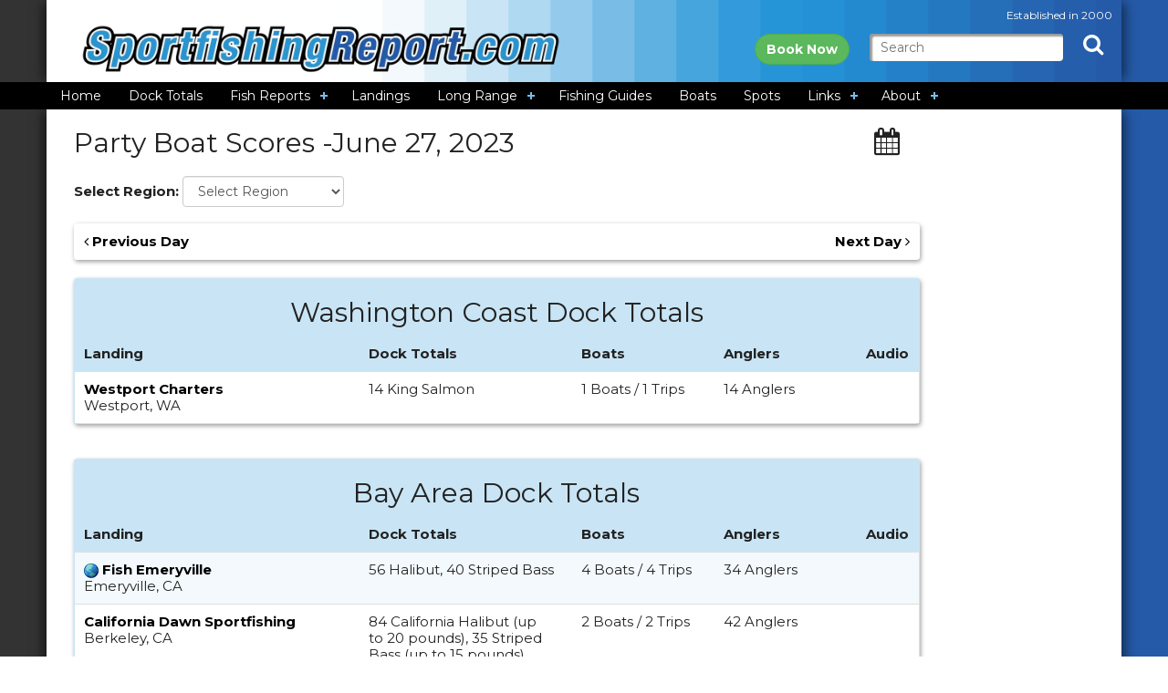

--- FILE ---
content_type: text/html; charset=UTF-8
request_url: https://www.sportfishingreport.com/dock_totals/index.php?date=2023-06-27
body_size: 12245
content:
<!DOCTYPE html><!--[if lt IE 7]> <html class="ie6 oldie"> <![endif]--><!--[if IE 7]>    <html class="ie7 oldie"> <![endif]--><!--[if IE 8]>    <html class="ie8 oldie"> <![endif]--><!--[if gt IE 8]><!--><html lang="en"><!--<![endif]--><head><meta charset="utf-8"/>
<script>var __ezHttpConsent={setByCat:function(src,tagType,attributes,category,force,customSetScriptFn=null){var setScript=function(){if(force||window.ezTcfConsent[category]){if(typeof customSetScriptFn==='function'){customSetScriptFn();}else{var scriptElement=document.createElement(tagType);scriptElement.src=src;attributes.forEach(function(attr){for(var key in attr){if(attr.hasOwnProperty(key)){scriptElement.setAttribute(key,attr[key]);}}});var firstScript=document.getElementsByTagName(tagType)[0];firstScript.parentNode.insertBefore(scriptElement,firstScript);}}};if(force||(window.ezTcfConsent&&window.ezTcfConsent.loaded)){setScript();}else if(typeof getEzConsentData==="function"){getEzConsentData().then(function(ezTcfConsent){if(ezTcfConsent&&ezTcfConsent.loaded){setScript();}else{console.error("cannot get ez consent data");force=true;setScript();}});}else{force=true;setScript();console.error("getEzConsentData is not a function");}},};</script>
<script>var ezTcfConsent=window.ezTcfConsent?window.ezTcfConsent:{loaded:false,store_info:false,develop_and_improve_services:false,measure_ad_performance:false,measure_content_performance:false,select_basic_ads:false,create_ad_profile:false,select_personalized_ads:false,create_content_profile:false,select_personalized_content:false,understand_audiences:false,use_limited_data_to_select_content:false,};function getEzConsentData(){return new Promise(function(resolve){document.addEventListener("ezConsentEvent",function(event){var ezTcfConsent=event.detail.ezTcfConsent;resolve(ezTcfConsent);});});}</script>
<script>if(typeof _setEzCookies!=='function'){function _setEzCookies(ezConsentData){var cookies=window.ezCookieQueue;for(var i=0;i<cookies.length;i++){var cookie=cookies[i];if(ezConsentData&&ezConsentData.loaded&&ezConsentData[cookie.tcfCategory]){document.cookie=cookie.name+"="+cookie.value;}}}}
window.ezCookieQueue=window.ezCookieQueue||[];if(typeof addEzCookies!=='function'){function addEzCookies(arr){window.ezCookieQueue=[...window.ezCookieQueue,...arr];}}
addEzCookies([{name:"ezoab_100601",value:"mod112-c; Path=/; Domain=sportfishingreport.com; Max-Age=7200",tcfCategory:"store_info",isEzoic:"true",},{name:"ezosuibasgeneris-1",value:"f4c5e7c9-3d1e-40a6-6752-83e979ba547a; Path=/; Domain=sportfishingreport.com; Expires=Thu, 21 Jan 2027 05:48:33 UTC; Secure; SameSite=None",tcfCategory:"understand_audiences",isEzoic:"true",}]);if(window.ezTcfConsent&&window.ezTcfConsent.loaded){_setEzCookies(window.ezTcfConsent);}else if(typeof getEzConsentData==="function"){getEzConsentData().then(function(ezTcfConsent){if(ezTcfConsent&&ezTcfConsent.loaded){_setEzCookies(window.ezTcfConsent);}else{console.error("cannot get ez consent data");_setEzCookies(window.ezTcfConsent);}});}else{console.error("getEzConsentData is not a function");_setEzCookies(window.ezTcfConsent);}</script><script type="text/javascript" data-ezscrex='false' data-cfasync='false'>window._ezaq = Object.assign({"edge_cache_status":11,"edge_response_time":539,"url":"https://www.sportfishingreport.com/dock_totals/index.php?date=2023-06-27"}, typeof window._ezaq !== "undefined" ? window._ezaq : {});</script><script type="text/javascript" data-ezscrex='false' data-cfasync='false'>window._ezaq = Object.assign({"ab_test_id":"mod112-c"}, typeof window._ezaq !== "undefined" ? window._ezaq : {});window.__ez=window.__ez||{};window.__ez.tf={};</script><script type="text/javascript" data-ezscrex='false' data-cfasync='false'>window.ezDisableAds = true;</script>
<script data-ezscrex='false' data-cfasync='false' data-pagespeed-no-defer>var __ez=__ez||{};__ez.stms=Date.now();__ez.evt={};__ez.script={};__ez.ck=__ez.ck||{};__ez.template={};__ez.template.isOrig=true;window.__ezScriptHost="//www.ezojs.com";__ez.queue=__ez.queue||function(){var e=0,i=0,t=[],n=!1,o=[],r=[],s=!0,a=function(e,i,n,o,r,s,a){var l=arguments.length>7&&void 0!==arguments[7]?arguments[7]:window,d=this;this.name=e,this.funcName=i,this.parameters=null===n?null:w(n)?n:[n],this.isBlock=o,this.blockedBy=r,this.deleteWhenComplete=s,this.isError=!1,this.isComplete=!1,this.isInitialized=!1,this.proceedIfError=a,this.fWindow=l,this.isTimeDelay=!1,this.process=function(){f("... func = "+e),d.isInitialized=!0,d.isComplete=!0,f("... func.apply: "+e);var i=d.funcName.split("."),n=null,o=this.fWindow||window;i.length>3||(n=3===i.length?o[i[0]][i[1]][i[2]]:2===i.length?o[i[0]][i[1]]:o[d.funcName]),null!=n&&n.apply(null,this.parameters),!0===d.deleteWhenComplete&&delete t[e],!0===d.isBlock&&(f("----- F'D: "+d.name),m())}},l=function(e,i,t,n,o,r,s){var a=arguments.length>7&&void 0!==arguments[7]?arguments[7]:window,l=this;this.name=e,this.path=i,this.async=o,this.defer=r,this.isBlock=t,this.blockedBy=n,this.isInitialized=!1,this.isError=!1,this.isComplete=!1,this.proceedIfError=s,this.fWindow=a,this.isTimeDelay=!1,this.isPath=function(e){return"/"===e[0]&&"/"!==e[1]},this.getSrc=function(e){return void 0!==window.__ezScriptHost&&this.isPath(e)&&"banger.js"!==this.name?window.__ezScriptHost+e:e},this.process=function(){l.isInitialized=!0,f("... file = "+e);var i=this.fWindow?this.fWindow.document:document,t=i.createElement("script");t.src=this.getSrc(this.path),!0===o?t.async=!0:!0===r&&(t.defer=!0),t.onerror=function(){var e={url:window.location.href,name:l.name,path:l.path,user_agent:window.navigator.userAgent};"undefined"!=typeof _ezaq&&(e.pageview_id=_ezaq.page_view_id);var i=encodeURIComponent(JSON.stringify(e)),t=new XMLHttpRequest;t.open("GET","//g.ezoic.net/ezqlog?d="+i,!0),t.send(),f("----- ERR'D: "+l.name),l.isError=!0,!0===l.isBlock&&m()},t.onreadystatechange=t.onload=function(){var e=t.readyState;f("----- F'D: "+l.name),e&&!/loaded|complete/.test(e)||(l.isComplete=!0,!0===l.isBlock&&m())},i.getElementsByTagName("head")[0].appendChild(t)}},d=function(e,i){this.name=e,this.path="",this.async=!1,this.defer=!1,this.isBlock=!1,this.blockedBy=[],this.isInitialized=!0,this.isError=!1,this.isComplete=i,this.proceedIfError=!1,this.isTimeDelay=!1,this.process=function(){}};function c(e,i,n,s,a,d,c,u,f){var m=new l(e,i,n,s,a,d,c,f);!0===u?o[e]=m:r[e]=m,t[e]=m,h(m)}function h(e){!0!==u(e)&&0!=s&&e.process()}function u(e){if(!0===e.isTimeDelay&&!1===n)return f(e.name+" blocked = TIME DELAY!"),!0;if(w(e.blockedBy))for(var i=0;i<e.blockedBy.length;i++){var o=e.blockedBy[i];if(!1===t.hasOwnProperty(o))return f(e.name+" blocked = "+o),!0;if(!0===e.proceedIfError&&!0===t[o].isError)return!1;if(!1===t[o].isComplete)return f(e.name+" blocked = "+o),!0}return!1}function f(e){var i=window.location.href,t=new RegExp("[?&]ezq=([^&#]*)","i").exec(i);"1"===(t?t[1]:null)&&console.debug(e)}function m(){++e>200||(f("let's go"),p(o),p(r))}function p(e){for(var i in e)if(!1!==e.hasOwnProperty(i)){var t=e[i];!0===t.isComplete||u(t)||!0===t.isInitialized||!0===t.isError?!0===t.isError?f(t.name+": error"):!0===t.isComplete?f(t.name+": complete already"):!0===t.isInitialized&&f(t.name+": initialized already"):t.process()}}function w(e){return"[object Array]"==Object.prototype.toString.call(e)}return window.addEventListener("load",(function(){setTimeout((function(){n=!0,f("TDELAY -----"),m()}),5e3)}),!1),{addFile:c,addFileOnce:function(e,i,n,o,r,s,a,l,d){t[e]||c(e,i,n,o,r,s,a,l,d)},addDelayFile:function(e,i){var n=new l(e,i,!1,[],!1,!1,!0);n.isTimeDelay=!0,f(e+" ...  FILE! TDELAY"),r[e]=n,t[e]=n,h(n)},addFunc:function(e,n,s,l,d,c,u,f,m,p){!0===c&&(e=e+"_"+i++);var w=new a(e,n,s,l,d,u,f,p);!0===m?o[e]=w:r[e]=w,t[e]=w,h(w)},addDelayFunc:function(e,i,n){var o=new a(e,i,n,!1,[],!0,!0);o.isTimeDelay=!0,f(e+" ...  FUNCTION! TDELAY"),r[e]=o,t[e]=o,h(o)},items:t,processAll:m,setallowLoad:function(e){s=e},markLoaded:function(e){if(e&&0!==e.length){if(e in t){var i=t[e];!0===i.isComplete?f(i.name+" "+e+": error loaded duplicate"):(i.isComplete=!0,i.isInitialized=!0)}else t[e]=new d(e,!0);f("markLoaded dummyfile: "+t[e].name)}},logWhatsBlocked:function(){for(var e in t)!1!==t.hasOwnProperty(e)&&u(t[e])}}}();__ez.evt.add=function(e,t,n){e.addEventListener?e.addEventListener(t,n,!1):e.attachEvent?e.attachEvent("on"+t,n):e["on"+t]=n()},__ez.evt.remove=function(e,t,n){e.removeEventListener?e.removeEventListener(t,n,!1):e.detachEvent?e.detachEvent("on"+t,n):delete e["on"+t]};__ez.script.add=function(e){var t=document.createElement("script");t.src=e,t.async=!0,t.type="text/javascript",document.getElementsByTagName("head")[0].appendChild(t)};__ez.dot=__ez.dot||{};__ez.queue.addFileOnce('/detroitchicago/boise.js', '/detroitchicago/boise.js?gcb=195-0&cb=5', true, [], true, false, true, false);__ez.queue.addFileOnce('/parsonsmaize/abilene.js', '/parsonsmaize/abilene.js?gcb=195-0&cb=e80eca0cdb', true, [], true, false, true, false);__ez.queue.addFileOnce('/parsonsmaize/mulvane.js', '/parsonsmaize/mulvane.js?gcb=195-0&cb=e75e48eec0', true, ['/parsonsmaize/abilene.js'], true, false, true, false);__ez.queue.addFileOnce('/detroitchicago/birmingham.js', '/detroitchicago/birmingham.js?gcb=195-0&cb=539c47377c', true, ['/parsonsmaize/abilene.js'], true, false, true, false);</script>
<script type="text/javascript">var _ez_send_requests_through_ezoic = true;</script>
<script data-ezscrex="false" type="text/javascript" data-cfasync="false">window._ezaq = Object.assign({"ad_cache_level":0,"adpicker_placement_cnt":0,"ai_placeholder_cache_level":0,"ai_placeholder_placement_cnt":-1,"author":"Chad Woods","domain":"sportfishingreport.com","domain_id":100601,"ezcache_level":0,"ezcache_skip_code":14,"has_bad_image":0,"has_bad_words":0,"is_sitespeed":0,"lt_cache_level":0,"response_size":51156,"response_size_orig":45162,"response_time_orig":511,"template_id":5,"url":"https://www.sportfishingreport.com/dock_totals/index.php?date=2023-06-27","word_count":0,"worst_bad_word_level":0}, typeof window._ezaq !== "undefined" ? window._ezaq : {});__ez.queue.markLoaded('ezaqBaseReady');</script>
<script type='text/javascript' data-ezscrex='false' data-cfasync='false'>
window.ezAnalyticsStatic = true;
window._ez_send_requests_through_ezoic = true;
function analyticsAddScript(script) {
	var ezDynamic = document.createElement('script');
	ezDynamic.type = 'text/javascript';
	ezDynamic.innerHTML = script;
	document.head.appendChild(ezDynamic);
}
function getCookiesWithPrefix() {
    var allCookies = document.cookie.split(';');
    var cookiesWithPrefix = {};

    for (var i = 0; i < allCookies.length; i++) {
        var cookie = allCookies[i].trim();

        for (var j = 0; j < arguments.length; j++) {
            var prefix = arguments[j];
            if (cookie.indexOf(prefix) === 0) {
                var cookieParts = cookie.split('=');
                var cookieName = cookieParts[0];
                var cookieValue = cookieParts.slice(1).join('=');
                cookiesWithPrefix[cookieName] = decodeURIComponent(cookieValue);
                break; // Once matched, no need to check other prefixes
            }
        }
    }

    return cookiesWithPrefix;
}
function productAnalytics() {
	var d = {"pr":[6],"omd5":"685281c4053369efdd48a56a68648d8f","nar":"risk score"};
	d.u = _ezaq.url;
	d.p = _ezaq.page_view_id;
	d.v = _ezaq.visit_uuid;
	d.ab = _ezaq.ab_test_id;
	d.e = JSON.stringify(_ezaq);
	d.ref = document.referrer;
	d.c = getCookiesWithPrefix('active_template', 'ez', 'lp_');
	if(typeof ez_utmParams !== 'undefined') {
		d.utm = ez_utmParams;
	}

	var dataText = JSON.stringify(d);
	var xhr = new XMLHttpRequest();
	xhr.open('POST','//g.ezoic.net/ezais/analytics?cb=1', true);
	xhr.onload = function () {
		if (xhr.status!=200) {
            return;
		}

        if(document.readyState !== 'loading') {
            analyticsAddScript(xhr.response);
            return;
        }

        var eventFunc = function() {
            if(document.readyState === 'loading') {
                return;
            }
            document.removeEventListener('readystatechange', eventFunc, false);
            analyticsAddScript(xhr.response);
        };

        document.addEventListener('readystatechange', eventFunc, false);
	};
	xhr.setRequestHeader('Content-Type','text/plain');
	xhr.send(dataText);
}
__ez.queue.addFunc("productAnalytics", "productAnalytics", null, true, ['ezaqBaseReady'], false, false, false, true);
</script><base href="https://www.sportfishingreport.com/dock_totals/index.php?date=2023-06-27"/>

<meta name="viewport" content="width=device-width, initial-scale=1"/>
<meta name="X-UA-Compatible" content="IE=edge"/>
<meta name="author" content="Chad Woods"/>
<meta name="description" content="Dock Totals - June 27, 2023"/>
<meta name="keywords" content="Fish counts, Fish reports, Sportfishing, CA, California, Wahoo, Yellowfin Tuna, Bluefin Tuna, Albacore, Halibut, White Seabass, Rockfish, Barred sand bass, Sand bass, Bonito, Rubberlip Seaperch, Sheephead, Calico Bass, Lingcod, Vermilion Rockfish, Los Angeles, Ventura, Santa Barbara, Orange County, OC, Imperial, Riverside, San Bernadino, Kern, Inyo, Mono, LA, San Luis Obispo"/>
<title>Dock Totals - June 27, 2023</title>
<link href="/css/bootstrap.min.css" rel="stylesheet" type="text/css"/>
<link href="/css/odometer-theme-car.min.css" rel="stylesheet" type="text/css"/>
<link href="/css/nav_styles.min.css" rel="stylesheet" type="text/css"/>
<link href="/css/style-dev.min.css?v=20231108" rel="stylesheet" type="text/css"/>
<link href="//cdnjs.cloudflare.com/ajax/libs/select2/4.0.3/css/select2.min.css" rel="stylesheet" type="text/css"/>
<link href="//cdnjs.cloudflare.com/ajax/libs/bootstrap-datepicker/1.5.1/css/bootstrap-datepicker.min.css" rel="stylesheet" type="text/css"/>
<script src="//ajax.googleapis.com/ajax/libs/jquery/1.11.3/jquery.min.js" type="text/javascript"></script>
<script src="/js/bootstrap.min.js" type="text/javascript"></script>
<script src="/js/odometer.min.js" type="text/javascript"></script>
<script src="/js/script.min.js?v=20240112" type="text/javascript"></script>
<script src="//cdnjs.cloudflare.com/ajax/libs/select2/4.0.3/js/select2.min.js" type="text/javascript"></script>
<script src="//cdnjs.cloudflare.com/ajax/libs/bootstrap-datepicker/1.5.1/js/bootstrap-datepicker.min.js" type="text/javascript"></script>
<link href="/css/boilerplate.min.css?v=20180907" rel="stylesheet" type="text/css"/>
<link href="/css/responsive.min.css" rel="stylesheet" type="text/css"/>
<link href="//fonts.googleapis.com/css?family=Montserrat:400,700" rel="stylesheet"/>
<link rel="stylesheet" type="text/css" href="/css/core.min.css"/>
<link rel="stylesheet" href="//cdnjs.cloudflare.com/ajax/libs/normalize/3.0.3/normalize.min.css"/>
<link rel="stylesheet" href="/css/style.min.css"/>
<link rel="stylesheet" href="/css/ionicons.min.css"/>
<!--[if lt IE 9]>
<script src="//html5shiv.googlecode.com/svn/trunk/html5.js"></script>
<![endif]-->
<script src="/js/respond.min.js"></script>
<script src="//use.fontawesome.com/e5630c8f54.js"></script>
<script src="//cdnjs.cloudflare.com/ajax/libs/modernizr/2.8.3/modernizr.min.js"></script>

<script>
window.Modernizr || document.write('<script src="/js/vendor/modernizr-2.8.3.min.js"><\/script>')
</script>
<script>
window.jQuery || document.write('<script src="/js/vendor/jquery-1.12.0.min.js"><\/script>')
function MM_swapImgRestore() { //v3.0
  var i,x,a=document.MM_sr; for(i=0;a&&i<a.length&&(x=a[i])&&x.oSrc;i++) x.src=x.oSrc;
}
function MM_preloadImages() { //v3.0
  var d=document; if(d.images){ if(!d.MM_p) d.MM_p=new Array();
    var i,j=d.MM_p.length,a=MM_preloadImages.arguments; for(i=0; i<a.length; i++)
    if (a[i].indexOf("#")!=0){ d.MM_p[j]=new Image; d.MM_p[j++].src=a[i];}}
}

function MM_findObj(n, d) { //v4.01
  var p,i,x;  if(!d) d=document; if((p=n.indexOf("?"))>0&&parent.frames.length) {
    d=parent.frames[n.substring(p+1)].document; n=n.substring(0,p);}
  if(!(x=d[n])&&d.all) x=d.all[n]; for (i=0;!x&&i<d.forms.length;i++) x=d.forms[i][n];
  for(i=0;!x&&d.layers&&i<d.layers.length;i++) x=MM_findObj(n,d.layers[i].document);
  if(!x && d.getElementById) x=d.getElementById(n); return x;
}

function MM_swapImage() { //v3.0
  var i,j=0,x,a=MM_swapImage.arguments; document.MM_sr=new Array; for(i=0;i<(a.length-2);i+=3)
   if ((x=MM_findObj(a[i]))!=null){document.MM_sr[j++]=x; if(!x.oSrc) x.oSrc=x.src; x.src=a[i+2];}
}
</script>

<link href="https://fonts.googleapis.com/css?family=EB+Garamond:400,400i,600,700%7cGoblin+One%7cSource+Sans+Pro:300,400,600,700,900%7cNoticia+Text:400,700" rel="stylesheet"/>
<link rel="apple-touch-icon" sizes="57x57" href="/images/icons/apple-icon-57x57.png"/>
<link rel="apple-touch-icon" sizes="60x60" href="/images/icons/apple-icon-60x60.png"/>
<link rel="apple-touch-icon" sizes="72x72" href="/images/icons/apple-icon-72x72.png"/>
<link rel="apple-touch-icon" sizes="76x76" href="/images/icons/apple-icon-76x76.png"/>
<link rel="apple-touch-icon" sizes="114x114" href="/images/icons/apple-icon-114x114.png"/>
<link rel="apple-touch-icon" sizes="120x120" href="/images/icons/apple-icon-120x120.png"/>
<link rel="apple-touch-icon" sizes="144x144" href="/images/icons/apple-icon-144x144.png"/>
<link rel="apple-touch-icon" sizes="152x152" href="/images/icons/apple-icon-152x152.png"/>
<link rel="apple-touch-icon" sizes="180x180" href="/images/icons/apple-icon-180x180.png"/>
<link rel="icon" type="image/png" sizes="192x192" href="/images/icons/android-icon-192x192.png"/>
<link rel="icon" type="image/png" sizes="32x32" href="/images/icons/favicon-32x32.png"/>
<link rel="icon" type="image/png" sizes="96x96" href="/images/icons/favicon-96x96.png"/>
<link rel="icon" type="image/png" sizes="16x16" href="/images/icons/favicon-16x16.png"/>
<link rel="manifest" href="/images/icons/manifest.json"/>
<meta name="msapplication-TileColor" content="#ffffff"/>
<meta name="msapplication-TileImage" content="/images/icons/ms-icon-144x144.png"/>
<meta name="theme-color" content="#ffffff"/>
<link rel='canonical' href='https://www.sportfishingreport.com/dock_totals/index.php?date=2023-06-27' />
<script type='text/javascript'>
var ezoTemplate = 'orig_site';
var ezouid = '1';
var ezoFormfactor = '1';
</script><script data-ezscrex="false" type='text/javascript'>
var soc_app_id = '0';
var did = 100601;
var ezdomain = 'sportfishingreport.com';
var ezoicSearchable = 1;
</script></head>
<body background="/images/tile-main.gif" onload="MM_preloadImages(&#39;/images/but-bookhere2.png&#39;,&#39;/images/but-clickhere2.png&#39;,&#39;/images/but-up-tab2.png&#39;)">		
<div id="head-brand">
<div class="gridContainer clearfix">
  <div id="head-wrap-banner">
    <div id="wrap-logo"><a href="/"><img src="/images/sfr_logo_2020.png" alt="SportfishingReport.com"/></a></div>
    <div id="wrap-search">
      <div class="font-12-wht" id="col-right-top">Established in 2000</div>
      <div id="col-right-bottom">
        <form name="form1" id="search-form" method="get" action="/search.php">
          <a href="https://www.fishingreservations.com" class="btn btn-success" style="border-radius: 1.5em;"><b>Book Now</b></a>
            
	  <input name="q" type="text" class="formpod hidden-xs hidden-sm" id="search" placeholder="Search" size="20"/>
            
          <span class="font-24-white">
            <a href="#" class="ss inside hidden-xs hidden-sm"><i class="fa fa-search" aria-hidden="true" title="Search"></i></a>
          </span>
	</form>
      </div>
    </div>
  </div>
</div>
</div>

<div id="nav-wrap">
	<div class="gridContainer">
					<div id="navigation">
				<div id="cssmenu">
					<ul>
						<li class="active"><a href="/"><span>Home</span></a></li>
						<li><a href="/dock_totals/"><span>Dock Totals</span></a></li>
						<li class="has-sub"><a href="#"><span>Fish Reports</span></a>
							<ul>
								<li><a href="/fish_reports/hot_trips.php"><span>Hot Trips</span></a></li>
								<li><a href="/dock_totals/boats.php"><span>Party Boat Scores</span></a></li>
								<li><a href="/fish_reports/saltwater.php"><span>Saltwater Reports</span></a></li>
								<li><a href="/fish_reports/freshwater.php"><span>Freshwater Reports</span></a></li>
								<li><a href="http://www.flyfishingreports.com"><span>Fly Fishing Reports</span></a></li>
								<li class="has-sub"><a href="http://www.longrangesportfishing.net"><span>Long Range</span></a>
									<ul>
										<li><a href="https://www.longrangesportfishing.net/fleet/american_angler.php"><span>American Angler</span></a></li>
										<li><a href="https://www.longrangesportfishing.net/fleet/excel.php"><span>Excel</span></a></li>
										<li><a href="https://www.longrangesportfishing.net/fleet/independence.php"><span>Independence</span></a></li>
										<li><a href="https://www.longrangesportfishing.net/fleet/intrepid.php"><span>Intrepid</span></a></li>
										<li><a href="https://www.longrangesportfishing.net/fleet/polaris_supreme.php"><span>Polaris Supreme</span></a></li>
										<li><a href="https://www.longrangesportfishing.net/fleet/red_rooster_iii.php"><span>Red Rooster III</span></a></li>
										<li><a href="https://www.longrangesportfishing.net/fleet/royal_star.php"><span>Royal Star</span></a></li>
										<li class="last"><a href="https://www.longrangesportfishing.net/fleet/searcher.php"><span>Searcher</span></a></li>
										<li><a href="https://www.longrangesportfishing.net/fleet/spirit_of_adventure.php"><span>Spirit of Adventure</span></a></li>
										<li><a href="https://www.longrangesportfishing.net/fleet/vagabond.php"><span>Vagabond</span></a></li>
									</ul>
								</li>
								<li><a href="/ytd_report.php"><span>YTD Reports</span></a></li>
								<li class="last"><a href="/wall-of-fame"><span>Whoppers</span></a></li>
							</ul>
						</li>
						<li><a href="/landings/"><span>Landings</span></a></li>
						<li class="has-sub"><a href="#"><span>Long Range</span></a>
							<ul>
								<li><a href="https://www.longrangesportfishing.net/fleet/american_angler.php"><span>American Angler</span></a></li>
								<li><a href="https://www.longrangesportfishing.net/fleet/excel.php"><span>Excel</span></a></li>
								<li><a href="https://www.longrangesportfishing.net/fleet/independence.php"><span>Independence</span></a></li>
								<li><a href="https://www.longrangesportfishing.net/fleet/intrepid.php"><span>Intrepid</span></a></li>
								<li><a href="https://www.longrangesportfishing.net/fleet/polaris_supreme.php"><span>Polaris Supreme</span></a></li>
								<li><a href="https://www.longrangesportfishing.net/fleet/red_rooster_iii.php"><span>Red Rooster III</span></a></li>
								<li><a href="https://www.longrangesportfishing.net/fleet/royal_star.php"><span>Royal Star</span></a></li>
								<li><a href="https://www.longrangesportfishing.net/fleet/searcher.php"><span>Searcher</span></a></li>
								<li><a href="https://www.longrangesportfishing.net/fleet/spirit_of_adventure.php"><span>Spirit of Adventure</span></a></li>
								<li class="last"><a href="https://www.longrangesportfishing.net/fleet/vagabond.php"><span>Vagabond</span></a></li>
							</ul>
						</li>
						<li><a href="/listings/fishing_guides.php"><span>Fishing Guides</span></a></li>
						<li><a href="/charter_boats/"><span>Boats</span></a></li>
						<li><a href="/spots/"><span>Spots</span></a></li>
						<li class="has-sub"><a href="/links.php"><span>Links</span></a>
							<ul>
								<li class="last"><a href="/network.php"><span>Network</span></a></li>
							</ul>
						</li>
						<li class="last has-sub"><a href="#"><span>About</span></a>
							<ul>
								<li><a href="/about.php"><span>About Us</span></a></li>
								<li class="last"><a href="/contact.php"><span>Contact</span></a></li>
							</ul>
						</li>
					</ul>
				</div>
			</div>
	</div>
</div>



<a id="top"></a>
<div id="wrapper-content-section">
	<div class="gridContainer clearfix">
      <div id="content-main">
      <!-- Start content -->
<div class="container-fluid">
<div id="report-container" class="row" style="margin: 0px; font-size: 15px;">
<div class="col-xs-12 col-sm-12 col-md-10 col-lg-10">
<div class="row">
<script>
$(document).ready(function () {
	var date = new Date();
	var day = date.getDate();
	var monthIndex = date.getMonth();
	var month = monthIndex + 1;
	var year = date.getFullYear();
	
	var today = month + '-' + day + '-' + year;

	if ($("#date").length) {
		$("#date").datepicker({
			format: 'mm-dd-yyyy',
			autoclose: true,
			startDate: '01-01-2010',
			endDate: today
		}).change(function () {
			this.form.submit();
		});
	}
	
	$('#select-region').change(function () {
		$('#region-form').submit();
	});
});
</script>
<div class="col-xs-11">
<h1>Party Boat Scores -<br class="visible-xs-block"/>June 27, 2023</h1>
</div>
<div class="col-xs-1">
<form style="margin-top: 20px;">
	<label>
		<i class="fa fa-calendar fa-2x"></i>
		<input type="text" class="form-control" name="select" id="date" style="border: none; height: 0; width: 0; box-shadow: none;"/>
		<input type="hidden" name="region_id" value="0"/>
	</label>
</form>
</div>
</div>
<div class="text-align">
<form id="region-form" class="form form-inline">
<label class="control-label">Select Region: </label>
<select name="region_id" class="form-control" id="select-region">
<option value="">Select Region</option>
<option value="107">Ohio</option>
<option value="55">Washington Coast</option>
<option value="104">Oregon Coast</option>
<option value="99">Northern California</option>
<option value="1">North Coast</option>
<option value="2">Bay Area</option>
<option value="3">Central Coast</option>
<option value="4">Ventura Coast</option>
<option value="5">Los Angeles</option>
<option value="6">Orange</option>
<option value="7">San Diego</option>
<option value="26">Baja California Sur</option>
</select>
<input type="hidden" name="date" value="2023-06-27"/>
</form>
</div>
<br/>
<div class="panel fishcount-pager-panel">
<a href="?date=2023-06-26" class="pull-left"><i class="fa fa-angle-left"></i> Previous Day</a> <a href="?date=2023-06-28" class="pull-right">Next Day <i class="fa fa-angle-right"></i></a><div style="clear: both"></div></div>
<script src="/audiojs/audio.min.js"></script>
<script>
$(document).ready(function() {
	var as = audiojs.createAll();
	$(".audiojs .scrubber").hide();
	$(".audiojs .time").hide();
	$(".audiojs")
		.css("width", "37px")
		.css("margin-top", "8px")
		.css("margin-bottom", "8px")
		.addClass("center-block");
});
</script>
<div class="panel" style="background-color: #C9E5F5">
	<h2 class="text-center">Washington Coast Dock Totals</h2>
	<div style="padding: 10px;">
		<div class="row">
			<div class="col-xs-12 col-md-4">
				<strong>Landing</strong>
			</div>
			<div class="col-xs-5 col-md-2 col-md-offset-0 col-md-push-3">
				<strong>Boats</strong>
			</div>
				<div class="col-xs-4 col-md-2 col-md-push-3">
				<strong>Anglers</strong>
			</div>
			<div class="col-xs-3 col-md-1 col-md-push-3">
				<strong>Audio</strong>
			</div>
			<div class="col-xs-12 col-md-3 col-md-offset-0 col-md-pull-5">
				<strong>Dock Totals</strong>
			</div>
		</div>
	</div>
	<div style="background-color: #FFFFFF; padding: 10px; border-top: 1px solid #dedede;">
		<div class="row">
			<div class="col-xs-12 col-md-4">
				 <a href="/landings/westport-charters.php">Westport Charters</a>
				<br/>Westport, WA				<br class="visible-xs-block visible-sm-block"/>
				<br class="visible-xs-block visible-sm-block"/>
			</div>
			<div class="col-xs-5 col-md-2 col-md-offset-0 col-md-push-3">
				1 Boats / 1 Trips			</div>
			<div class="col-xs-4 col-md-2 col-md-push-3">
				14 Anglers
			</div>
			<div class="col-xs-3 col-md-1 col-md-push-3">
			 
			</div>
			<div class="col-xs-12 col-md-3 col-md-offset-0 col-md-pull-5">
				<br class="visible-xs-block visible-sm-block"/>
				14 King Salmon			</div>
		</div>
	</div>
</div><br/>
<div class="panel" style="background-color: #C9E5F5">
	<h2 class="text-center">Bay Area Dock Totals</h2>
	<div style="padding: 10px;">
		<div class="row">
			<div class="col-xs-12 col-md-4">
				<strong>Landing</strong>
			</div>
			<div class="col-xs-5 col-md-2 col-md-offset-0 col-md-push-3">
				<strong>Boats</strong>
			</div>
				<div class="col-xs-4 col-md-2 col-md-push-3">
				<strong>Anglers</strong>
			</div>
			<div class="col-xs-3 col-md-1 col-md-push-3">
				<strong>Audio</strong>
			</div>
			<div class="col-xs-12 col-md-3 col-md-offset-0 col-md-pull-5">
				<strong>Dock Totals</strong>
			</div>
		</div>
	</div>
	<div style="background-color: #F3F9FD; padding: 10px; border-top: 1px solid #dedede;">
		<div class="row">
			<div class="col-xs-12 col-md-4">
				<a target="_blank" href="http://www.fishemeryville.com"><img src="//media.fishreports.com/images/ani72.gif" border="0"/></a> <a href="/landings/fish-emeryville.php">Fish Emeryville</a>
				<br/>Emeryville, CA				<br class="visible-xs-block visible-sm-block"/>
				<br class="visible-xs-block visible-sm-block"/>
			</div>
			<div class="col-xs-5 col-md-2 col-md-offset-0 col-md-push-3">
				4 Boats / 4 Trips			</div>
			<div class="col-xs-4 col-md-2 col-md-push-3">
				34 Anglers
			</div>
			<div class="col-xs-3 col-md-1 col-md-push-3">
			 
			</div>
			<div class="col-xs-12 col-md-3 col-md-offset-0 col-md-pull-5">
				<br class="visible-xs-block visible-sm-block"/>
				56 Halibut, 40 Striped Bass			</div>
		</div>
	</div>
	<div style="background-color: #FFFFFF; padding: 10px; border-top: 1px solid #dedede;">
		<div class="row">
			<div class="col-xs-12 col-md-4">
				 <a href="/landings/california-dawn-sportfishing.php">California Dawn Sportfishing</a>
				<br/>Berkeley, CA				<br class="visible-xs-block visible-sm-block"/>
				<br class="visible-xs-block visible-sm-block"/>
			</div>
			<div class="col-xs-5 col-md-2 col-md-offset-0 col-md-push-3">
				2 Boats / 2 Trips			</div>
			<div class="col-xs-4 col-md-2 col-md-push-3">
				42 Anglers
			</div>
			<div class="col-xs-3 col-md-1 col-md-push-3">
			 
			</div>
			<div class="col-xs-12 col-md-3 col-md-offset-0 col-md-pull-5">
				<br class="visible-xs-block visible-sm-block"/>
				84 California Halibut (up to 20 pounds), 35 Striped Bass (up to 15 pounds)			</div>
		</div>
	</div>
</div><br/>
<div class="row">
	<br/>
	<div class="col-xs-12">
		<!-- Ezoic - top_of_page - Dock Totals - Leaderboard -->
<div id="ezoic-pub-ad-placeholder-128"><script async="" src="//pagead2.googlesyndication.com/pagead/js/adsbygoogle.js"></script>
<!-- NCFR New -->
<ins class="adsbygoogle" style="display:block" data-ad-client="ca-pub-8255713035428045" data-ad-slot="4934039133" data-ad-format="auto"></ins>
<script>
(adsbygoogle = window.adsbygoogle || []).push({});
</script>
</div>
<!-- End Ezoic - top_of_page - Dock Totals - Leaderboard -->
	</div>
	<br/> 
	<br/> 
</div>
<br/><br/>
<div class="panel" style="background-color: #C9E5F5">
	<h2 class="text-center">Central Coast Dock Totals</h2>
	<div style="padding: 10px;">
		<div class="row">
			<div class="col-xs-12 col-md-4">
				<strong>Landing</strong>
			</div>
			<div class="col-xs-5 col-md-2 col-md-offset-0 col-md-push-3">
				<strong>Boats</strong>
			</div>
				<div class="col-xs-4 col-md-2 col-md-push-3">
				<strong>Anglers</strong>
			</div>
			<div class="col-xs-3 col-md-1 col-md-push-3">
				<strong>Audio</strong>
			</div>
			<div class="col-xs-12 col-md-3 col-md-offset-0 col-md-pull-5">
				<strong>Dock Totals</strong>
			</div>
		</div>
	</div>
	<div style="background-color: #F3F9FD; padding: 10px; border-top: 1px solid #dedede;">
		<div class="row">
			<div class="col-xs-12 col-md-4">
				<a target="_blank" href="http://www.patriotsportfishing.com"><img src="//media.fishreports.com/images/ani72.gif" border="0"/></a> <a href="/landings/patriot-sportfishing.php">Patriot Sportfishing</a>
				<br/>Avila Beach, CA				<br class="visible-xs-block visible-sm-block"/>
				<br class="visible-xs-block visible-sm-block"/>
			</div>
			<div class="col-xs-5 col-md-2 col-md-offset-0 col-md-push-3">
				1 Boats / 1 Trips			</div>
			<div class="col-xs-4 col-md-2 col-md-push-3">
				18 Anglers
			</div>
			<div class="col-xs-3 col-md-1 col-md-push-3">
			 
			</div>
			<div class="col-xs-12 col-md-3 col-md-offset-0 col-md-pull-5">
				<br class="visible-xs-block visible-sm-block"/>
				98 Rockcod, 10 Red Rockcod, 9 Bolina, 6 Bocaccio (up to 6 pounds)			</div>
		</div>
	</div>
	<div style="background-color: #FFFFFF; padding: 10px; border-top: 1px solid #dedede;">
		<div class="row">
			<div class="col-xs-12 col-md-4">
				 <a href="/landings/j&amp;m-sportfishing.php">J&amp;M Sportfishing</a>
				<br/>Monterey, CA				<br class="visible-xs-block visible-sm-block"/>
				<br class="visible-xs-block visible-sm-block"/>
			</div>
			<div class="col-xs-5 col-md-2 col-md-offset-0 col-md-push-3">
				1 Boats / 1 Trips			</div>
			<div class="col-xs-4 col-md-2 col-md-push-3">
				20 Anglers
			</div>
			<div class="col-xs-3 col-md-1 col-md-push-3">
			 
			</div>
			<div class="col-xs-12 col-md-3 col-md-offset-0 col-md-pull-5">
				<br class="visible-xs-block visible-sm-block"/>
				190 Rockfish, 5 Lingcod			</div>
		</div>
	</div>
	<div style="background-color: #F3F9FD; padding: 10px; border-top: 1px solid #dedede;">
		<div class="row">
			<div class="col-xs-12 col-md-4">
				<a target="_blank" href="https://morrobaylanding.com/"><img src="//media.fishreports.com/images/ani72.gif" border="0"/></a> <a href="/landings/morro-bay-landing.php">Morro Bay Landing</a>
				<br/>Morro Bay, CA				<br class="visible-xs-block visible-sm-block"/>
				<br class="visible-xs-block visible-sm-block"/>
			</div>
			<div class="col-xs-5 col-md-2 col-md-offset-0 col-md-push-3">
				2 Boats / 2 Trips			</div>
			<div class="col-xs-4 col-md-2 col-md-push-3">
				36 Anglers
			</div>
			<div class="col-xs-3 col-md-1 col-md-push-3">
			 
			</div>
			<div class="col-xs-12 col-md-3 col-md-offset-0 col-md-pull-5">
				<br class="visible-xs-block visible-sm-block"/>
				191 Rockfish, 144 Red Rockfish, 25 Bocaccio, 3 Lingcod, 2 Sheephead			</div>
		</div>
	</div>
	<div style="background-color: #FFFFFF; padding: 10px; border-top: 1px solid #dedede;">
		<div class="row">
			<div class="col-xs-12 col-md-4">
				 <a href="/landings/virgs-landing.php">Virg&#39;s Landing</a>
				<br/>Morro Bay, CA				<br class="visible-xs-block visible-sm-block"/>
				<br class="visible-xs-block visible-sm-block"/>
			</div>
			<div class="col-xs-5 col-md-2 col-md-offset-0 col-md-push-3">
				2 Boats / 2 Trips			</div>
			<div class="col-xs-4 col-md-2 col-md-push-3">
				32 Anglers
			</div>
			<div class="col-xs-3 col-md-1 col-md-push-3">
			 
			</div>
			<div class="col-xs-12 col-md-3 col-md-offset-0 col-md-pull-5">
				<br class="visible-xs-block visible-sm-block"/>
				155 Rockfish, 108 Vermilion Rockfish, 22 Bocaccio, 5 Copper Rockfish, 2 Rock Sole			</div>
		</div>
	</div>
	<div style="background-color: #FFFFFF; padding: 10px; border-top: 1px solid #dedede;">
		<div class="row">
			<div class="col-xs-12 col-md-4">
				 <a href="/landings/chris-fishing-trips.php">Chris&#39; Fishing Trips</a>
				<br/>Monterey, CA				<br class="visible-xs-block visible-sm-block"/>
				<br class="visible-xs-block visible-sm-block"/>
			</div>
			<div class="col-xs-5 col-md-2 col-md-offset-0 col-md-push-3">
				1 Boats / 1 Trips			</div>
			<div class="col-xs-4 col-md-2 col-md-push-3">
				15 Anglers
			</div>
			<div class="col-xs-3 col-md-1 col-md-push-3">
			 
			</div>
			<div class="col-xs-12 col-md-3 col-md-offset-0 col-md-pull-5">
				<br class="visible-xs-block visible-sm-block"/>
				150 Rockfish, 20 Lingcod			</div>
		</div>
	</div>
</div><br/>
<div class="panel" style="background-color: #C9E5F5">
	<h2 class="text-center">Ventura Coast Dock Totals</h2>
	<div style="padding: 10px;">
		<div class="row">
			<div class="col-xs-12 col-md-4">
				<strong>Landing</strong>
			</div>
			<div class="col-xs-5 col-md-2 col-md-offset-0 col-md-push-3">
				<strong>Boats</strong>
			</div>
				<div class="col-xs-4 col-md-2 col-md-push-3">
				<strong>Anglers</strong>
			</div>
			<div class="col-xs-3 col-md-1 col-md-push-3">
				<strong>Audio</strong>
			</div>
			<div class="col-xs-12 col-md-3 col-md-offset-0 col-md-pull-5">
				<strong>Dock Totals</strong>
			</div>
		</div>
	</div>
	<div style="background-color: #FFFFFF; padding: 10px; border-top: 1px solid #dedede;">
		<div class="row">
			<div class="col-xs-12 col-md-4">
				 <a href="/landings/channel-islands-sportfishing.php">Channel Islands Sportfishing</a>
				<br/>Oxnard, CA				<br class="visible-xs-block visible-sm-block"/>
				<br class="visible-xs-block visible-sm-block"/>
			</div>
			<div class="col-xs-5 col-md-2 col-md-offset-0 col-md-push-3">
				5 Boats / 5 Trips			</div>
			<div class="col-xs-4 col-md-2 col-md-push-3">
				89 Anglers
			</div>
			<div class="col-xs-3 col-md-1 col-md-push-3">
			 
			</div>
			<div class="col-xs-12 col-md-3 col-md-offset-0 col-md-pull-5">
				<br class="visible-xs-block visible-sm-block"/>
				522 Whitefish, 181 Rockfish, 176 Barracuda, 137 Calico Bass, 26 Sheephead, 6 Sculpin, 5 Halibut, 2 Lingcod, 2 White Seabass			</div>
		</div>
	</div>
	<div style="background-color: #F3F9FD; padding: 10px; border-top: 1px solid #dedede;">
		<div class="row">
			<div class="col-xs-12 col-md-4">
				<a target="_blank" href="http://www.stardustsportfishing.com"><img src="//media.fishreports.com/images/ani72.gif" border="0"/></a> <a href="/landings/santa-barbara-landing.php">Santa Barbara Landing</a>
				<br/>Santa Barbara, CA				<br class="visible-xs-block visible-sm-block"/>
				<br class="visible-xs-block visible-sm-block"/>
			</div>
			<div class="col-xs-5 col-md-2 col-md-offset-0 col-md-push-3">
				2 Boats / 2 Trips			</div>
			<div class="col-xs-4 col-md-2 col-md-push-3">
				35 Anglers
			</div>
			<div class="col-xs-3 col-md-1 col-md-push-3">
			 
			</div>
			<div class="col-xs-12 col-md-3 col-md-offset-0 col-md-pull-5">
				<br class="visible-xs-block visible-sm-block"/>
				350 Rockfish, 2 Rock Sole, 1 Lingcod			</div>
		</div>
	</div>
</div><br/>
<div class="panel" style="background-color: #C9E5F5">
	<h2 class="text-center">Los Angeles Dock Totals</h2>
	<div style="padding: 10px;">
		<div class="row">
			<div class="col-xs-12 col-md-4">
				<strong>Landing</strong>
			</div>
			<div class="col-xs-5 col-md-2 col-md-offset-0 col-md-push-3">
				<strong>Boats</strong>
			</div>
				<div class="col-xs-4 col-md-2 col-md-push-3">
				<strong>Anglers</strong>
			</div>
			<div class="col-xs-3 col-md-1 col-md-push-3">
				<strong>Audio</strong>
			</div>
			<div class="col-xs-12 col-md-3 col-md-offset-0 col-md-pull-5">
				<strong>Dock Totals</strong>
			</div>
		</div>
	</div>
	<div style="background-color: #FFFFFF; padding: 10px; border-top: 1px solid #dedede;">
		<div class="row">
			<div class="col-xs-12 col-md-4">
				 <a href="/landings/marina-del-rey-sportfishing.php">Marina Del Rey Sportfishing</a>
				<br/>Marina Del Rey, CA				<br class="visible-xs-block visible-sm-block"/>
				<br class="visible-xs-block visible-sm-block"/>
			</div>
			<div class="col-xs-5 col-md-2 col-md-offset-0 col-md-push-3">
				1 Boats / 1 Trips			</div>
			<div class="col-xs-4 col-md-2 col-md-push-3">
				23 Anglers
			</div>
			<div class="col-xs-3 col-md-1 col-md-push-3">
			<audio src="//media.fishreports.com/audio/YouMail_voicemail_2023_06_27-05_08_42PM_PDT.wav"></audio>
			</div>
			<div class="col-xs-12 col-md-3 col-md-offset-0 col-md-pull-5">
				<br class="visible-xs-block visible-sm-block"/>
				135 Rockfish, 3 Lingcod			</div>
		</div>
	</div>
	<div style="background-color: #F3F9FD; padding: 10px; border-top: 1px solid #dedede;">
		<div class="row">
			<div class="col-xs-12 col-md-4">
				<a target="_blank" href="https://www.22ndstreet.com"><img src="//media.fishreports.com/images/ani72.gif" border="0"/></a> <a href="/landings/22nd-street-landing.php">22nd Street Landing</a>
				<br/>San Pedro, CA				<br class="visible-xs-block visible-sm-block"/>
				<br class="visible-xs-block visible-sm-block"/>
			</div>
			<div class="col-xs-5 col-md-2 col-md-offset-0 col-md-push-3">
				2 Boats / 2 Trips			</div>
			<div class="col-xs-4 col-md-2 col-md-push-3">
				64 Anglers
			</div>
			<div class="col-xs-3 col-md-1 col-md-push-3">
			 
			</div>
			<div class="col-xs-12 col-md-3 col-md-offset-0 col-md-pull-5">
				<br class="visible-xs-block visible-sm-block"/>
				86 Rockfish, 64 Salmon Grouper, 40 Bonito, 32 Red Snapper, 13 Sculpin, 11 Whitefish, 4 Yellowtail, 3 Calico Bass, 2 Sheephead, 2 Barracuda			</div>
		</div>
	</div>
</div><br/>
<div class="panel" style="background-color: #C9E5F5">
	<h2 class="text-center">Orange Dock Totals</h2>
	<div style="padding: 10px;">
		<div class="row">
			<div class="col-xs-12 col-md-4">
				<strong>Landing</strong>
			</div>
			<div class="col-xs-5 col-md-2 col-md-offset-0 col-md-push-3">
				<strong>Boats</strong>
			</div>
				<div class="col-xs-4 col-md-2 col-md-push-3">
				<strong>Anglers</strong>
			</div>
			<div class="col-xs-3 col-md-1 col-md-push-3">
				<strong>Audio</strong>
			</div>
			<div class="col-xs-12 col-md-3 col-md-offset-0 col-md-pull-5">
				<strong>Dock Totals</strong>
			</div>
		</div>
	</div>
	<div style="background-color: #E0F0F9; padding: 10px; border-top: 1px solid #dedede;">
		<div class="row">
			<div class="col-xs-12 col-md-4">
				<a target="_blank" href="https://danawharf.com"><img src="//media.fishreports.com/images/ani72.gif" border="0"/></a> <a href="/landings/dana-wharf-sportfishing.php">Dana Wharf Sportfishing</a>
				<br/>Dana Point, CA				<br class="visible-xs-block visible-sm-block"/>
				<br class="visible-xs-block visible-sm-block"/>
			</div>
			<div class="col-xs-5 col-md-2 col-md-offset-0 col-md-push-3">
				4 Boats / 6 Trips			</div>
			<div class="col-xs-4 col-md-2 col-md-push-3">
				128 Anglers
			</div>
			<div class="col-xs-3 col-md-1 col-md-push-3">
			 
			</div>
			<div class="col-xs-12 col-md-3 col-md-offset-0 col-md-pull-5">
				<br class="visible-xs-block visible-sm-block"/>
				64 Calico Bass, 42 Sheephead, 35 Bocaccio, 35 Bonito, 20 Yellowtail, 11 Rockfish, 9 Sand Bass, 6 Whitefish, 5 Vermilion Rockfish, 263 Calico Bass <span style="color: red">Released</span>			</div>
		</div>
	</div>
	<div style="background-color: #F3F9FD; padding: 10px; border-top: 1px solid #dedede;">
		<div class="row">
			<div class="col-xs-12 col-md-4">
				<a target="_blank" href="https://daveyslocker.com"><img src="//media.fishreports.com/images/ani72.gif" border="0"/></a> <a href="/landings/daveys-locker.php">Davey&#39;s Locker</a>
				<br/>Newport Beach, CA				<br class="visible-xs-block visible-sm-block"/>
				<br class="visible-xs-block visible-sm-block"/>
			</div>
			<div class="col-xs-5 col-md-2 col-md-offset-0 col-md-push-3">
				1 Boats / 2 Trips			</div>
			<div class="col-xs-4 col-md-2 col-md-push-3">
				38 Anglers
			</div>
			<div class="col-xs-3 col-md-1 col-md-push-3">
			 
			</div>
			<div class="col-xs-12 col-md-3 col-md-offset-0 col-md-pull-5">
				<br class="visible-xs-block visible-sm-block"/>
				200 Rockfish, 90 Sculpin, 40 Whitefish, 3 Calico Bass, 1 Sand Bass, 1 Sheephead			</div>
		</div>
	</div>
</div><br/>
<div class="panel" style="background-color: #C9E5F5">
	<h2 class="text-center">San Diego Dock Totals</h2>
	<div style="padding: 10px;">
		<div class="row">
			<div class="col-xs-12 col-md-4">
				<strong>Landing</strong>
			</div>
			<div class="col-xs-5 col-md-2 col-md-offset-0 col-md-push-3">
				<strong>Boats</strong>
			</div>
				<div class="col-xs-4 col-md-2 col-md-push-3">
				<strong>Anglers</strong>
			</div>
			<div class="col-xs-3 col-md-1 col-md-push-3">
				<strong>Audio</strong>
			</div>
			<div class="col-xs-12 col-md-3 col-md-offset-0 col-md-pull-5">
				<strong>Dock Totals</strong>
			</div>
		</div>
	</div>
	<div style="background-color: #FFFFFF; padding: 10px; border-top: 1px solid #dedede;">
		<div class="row">
			<div class="col-xs-12 col-md-4">
				 <a href="/landings/helgrens-sportfishing.php">Helgrens Sportfishing</a>
				<br/>Oceanside, CA				<br class="visible-xs-block visible-sm-block"/>
				<br class="visible-xs-block visible-sm-block"/>
			</div>
			<div class="col-xs-5 col-md-2 col-md-offset-0 col-md-push-3">
				1 Boats / 1 Trips			</div>
			<div class="col-xs-4 col-md-2 col-md-push-3">
				19 Anglers
			</div>
			<div class="col-xs-3 col-md-1 col-md-push-3">
			 
			</div>
			<div class="col-xs-12 col-md-3 col-md-offset-0 col-md-pull-5">
				<br class="visible-xs-block visible-sm-block"/>
				30 Rockfish, 12 Whitefish, 4 Sheephead, 3 Calico Bass, 2 Sand Bass			</div>
		</div>
	</div>
	<div style="background-color: #F3F9FD; padding: 10px; border-top: 1px solid #dedede;">
		<div class="row">
			<div class="col-xs-12 col-md-4">
				<a target="_blank" href="https://www.oceansideseacenter.com"><img src="//media.fishreports.com/images/ani72.gif" border="0"/></a> <a href="/landings/oceanside-sea-center.php">Oceanside Sea Center</a>
				<br/>Oceanside, CA				<br class="visible-xs-block visible-sm-block"/>
				<br class="visible-xs-block visible-sm-block"/>
			</div>
			<div class="col-xs-5 col-md-2 col-md-offset-0 col-md-push-3">
				2 Boats / 2 Trips			</div>
			<div class="col-xs-4 col-md-2 col-md-push-3">
				26 Anglers
			</div>
			<div class="col-xs-3 col-md-1 col-md-push-3">
			 
			</div>
			<div class="col-xs-12 col-md-3 col-md-offset-0 col-md-pull-5">
				<br class="visible-xs-block visible-sm-block"/>
				170 Rockfish, 13 Whitefish, 6 Sheephead, 3 Calico Bass, 1 Sand Bass, 20 Whitefish <span style="color: red">Released</span>, 6 Calico Bass <span style="color: red">Released</span>, 6 Sand Bass <span style="color: red">Released</span>			</div>
		</div>
	</div>
	<div style="background-color: #E0F0F9; padding: 10px; border-top: 1px solid #dedede;">
		<div class="row">
			<div class="col-xs-12 col-md-4">
				<a target="_blank" href="https://www.pointlomasportfishing.com"><img src="//media.fishreports.com/images/ani72.gif" border="0"/></a> <a href="/landings/point-loma-sportfishing.php">Point Loma Sportfishing</a>
				<br/>San Diego, CA				<br class="visible-xs-block visible-sm-block"/>
				<br class="visible-xs-block visible-sm-block"/>
			</div>
			<div class="col-xs-5 col-md-2 col-md-offset-0 col-md-push-3">
				2 Boats / 2 Trips			</div>
			<div class="col-xs-4 col-md-2 col-md-push-3">
				37 Anglers
			</div>
			<div class="col-xs-3 col-md-1 col-md-push-3">
			 
			</div>
			<div class="col-xs-12 col-md-3 col-md-offset-0 col-md-pull-5">
				<br class="visible-xs-block visible-sm-block"/>
				130 Rockfish, 53 Bluefin Tuna (up to 100 pounds)			</div>
		</div>
	</div>
	<div style="background-color: #F3F9FD; padding: 10px; border-top: 1px solid #dedede;">
		<div class="row">
			<div class="col-xs-12 col-md-4">
				<a target="_blank" href="https://www.fishermanslanding.com/"><img src="//media.fishreports.com/images/ani72.gif" border="0"/></a> <a href="/landings/fishermans-landing.php">Fisherman&#39;s Landing</a>
				<br/>San Diego, CA				<br class="visible-xs-block visible-sm-block"/>
				<br class="visible-xs-block visible-sm-block"/>
			</div>
			<div class="col-xs-5 col-md-2 col-md-offset-0 col-md-push-3">
				3 Boats / 4 Trips			</div>
			<div class="col-xs-4 col-md-2 col-md-push-3">
				67 Anglers
			</div>
			<div class="col-xs-3 col-md-1 col-md-push-3">
			 
			</div>
			<div class="col-xs-12 col-md-3 col-md-offset-0 col-md-pull-5">
				<br class="visible-xs-block visible-sm-block"/>
				354 Rockfish, 100 Bluefin Tuna			</div>
		</div>
	</div>
	<div style="background-color: #E0F0F9; padding: 10px; border-top: 1px solid #dedede;">
		<div class="row">
			<div class="col-xs-12 col-md-4">
				<a target="_blank" href="https://www.seaforthlanding.com"><img src="//media.fishreports.com/images/ani72.gif" border="0"/></a> <a href="/landings/seaforth-sportfishing.php">Seaforth Sportfishing</a>
				<br/>San Diego, CA				<br class="visible-xs-block visible-sm-block"/>
				<br class="visible-xs-block visible-sm-block"/>
			</div>
			<div class="col-xs-5 col-md-2 col-md-offset-0 col-md-push-3">
				3 Boats / 4 Trips			</div>
			<div class="col-xs-4 col-md-2 col-md-push-3">
				123 Anglers
			</div>
			<div class="col-xs-3 col-md-1 col-md-push-3">
			 
			</div>
			<div class="col-xs-12 col-md-3 col-md-offset-0 col-md-pull-5">
				<br class="visible-xs-block visible-sm-block"/>
				174 Bluefin Tuna, 28 Calico Bass, 22 Rockfish, 8 Whitefish, 4 Sculpin, 1 Lingcod, 1 White Seabass, 100 Calico Bass <span style="color: red">Released</span>			</div>
		</div>
	</div>
	<div style="background-color: #F3F9FD; padding: 10px; border-top: 1px solid #dedede;">
		<div class="row">
			<div class="col-xs-12 col-md-4">
				<a target="_blank" href="https://www.hmlanding.com"><img src="//media.fishreports.com/images/ani72.gif" border="0"/></a> <a href="/landings/h&amp;m-landing.php">H&amp;M Landing</a>
				<br/>San Diego, CA				<br class="visible-xs-block visible-sm-block"/>
				<br class="visible-xs-block visible-sm-block"/>
			</div>
			<div class="col-xs-5 col-md-2 col-md-offset-0 col-md-push-3">
				3 Boats / 3 Trips			</div>
			<div class="col-xs-4 col-md-2 col-md-push-3">
				59 Anglers
			</div>
			<div class="col-xs-3 col-md-1 col-md-push-3">
			 
			</div>
			<div class="col-xs-12 col-md-3 col-md-offset-0 col-md-pull-5">
				<br class="visible-xs-block visible-sm-block"/>
				165 Rockfish, 92 Bluefin Tuna, 13 Whitefish, 4 Yellowtail, 2 Sculpin, 1 Sand Bass			</div>
		</div>
	</div>
</div>
<br/><br/>
</div>
<div class="col-xs-12 col-sm-12 col-md-2 col-lg-2">
<br/><!-- Ezoic - top_of_page - Dock Totals - Leaderboard -->
<div id="ezoic-pub-ad-placeholder-128"><script async="" src="//pagead2.googlesyndication.com/pagead/js/adsbygoogle.js"></script>
<!-- NCFR New -->
<ins class="adsbygoogle" style="display:block" data-ad-client="ca-pub-8255713035428045" data-ad-slot="4934039133" data-ad-format="horizontal"></ins>
<script>
(adsbygoogle = window.adsbygoogle || []).push({});
</script>
</div>
<!-- End Ezoic - top_of_page - Dock Totals - Leaderboard -->
<br/><br/><!-- Ezoic - sidebar - Dock Totals - Sidebar -->
<div id="ezoic-pub-ad-placeholder-129"><script async="" src="//pagead2.googlesyndication.com/pagead/js/adsbygoogle.js"></script>
<!-- NCFR New -->
<ins class="adsbygoogle" style="display:block" data-ad-client="ca-pub-8255713035428045" data-ad-slot="4934039133" data-ad-format="auto"></ins>
<script>
(adsbygoogle = window.adsbygoogle || []).push({});
</script>
</div>
<!-- End Ezoic - sidebar - Dock Totals - Sidebar -->
</div>
</div>
<div class="row" style="margin: 15px;">
<div class="col-xs-12 col-md-10">
<div class="panel fishcount-pager-panel">
<a href="?date=2023-06-26" class="pull-left"><i class="fa fa-angle-left"></i> Previous Day</a> <a href="?date=2023-06-28" class="pull-right">Next Day <i class="fa fa-angle-right"></i></a><div style="clear: both"></div></div>
</div>
</div>
</div>
<br/><br/>
    </div>
    <!-- END main content-->
</div>
<!-- BEGIN footer -->
<div id="foot-wrap">
	<div class="gridContainer clearfix">

      		<div id="foot-col1">
      		  <p class="font-14-black">ABOUT US</p>
      		  <span class="font-12-black"><strong>SportfishingReport.com™ Built by Avid Sportsman for Avid Sportsman!</strong></span> <span class="font-12-black">We understand what fisherman need to be successful in the pursuit of target species across the United States.<br/>
      		  <br/>
Never again will you need to search countless resorces to find accurate information on the fishing grounds. SportfishingReport.com™ has brought the west coast Fishing Reports to you in one easy to use site. Now you can vew the latest catch reports, conditions, trip schedules and book your trip all in one website.</span><br/>
<br/>
<span class="font-24-black"><a href="#" class="main2"><i class="fa fa-facebook-official" aria-hidden="true"></i></a> <a href="#" class="main2"><i class="fa fa-twitter-square" aria-hidden="true"></i></a> <a href="#" class="main2"><i class="fa fa-youtube-square" aria-hidden="true"></i></a> <a href="tel:000-000-0000" class="main2"><i class="fa fa-phone-square" aria-hidden="true"></i></a><br/>
</span>
      		</div>
      		<div id="foot-col2">
      		  <p class="font-14-black">COMPANY</p>
      		  <p><a href="/privacy.php">Privacy Policy</a><br/>
      		  </p><p><a href="/about.php">About Us</a><br/>
      		  </p><p><a href="/contact.php">Contact Us</a><br/>

      		</p></div>
      		<div id="foot-col3">
      		  <p class="font-14-black">FISH REPORTS NETWORK</p>
				<ul>
<li><a href="https://www.alaskafishreports.com">Alaska Fish Reports</a></li>
<li><a href="https://www.arizonafishreports.com">Arizona Fish Reports</a></li>
<li><a href="https://www.coloradofishreports.com">Colorado Fish Reports</a></li>
<li><a href="https://www.easternsierrafishreports.com">Eastern Sierra Fish Reports</a></li>
<li><a href="https://www.fishcounts.com">Fish Counts</a></li>
<li><a href="http://www.fishingreservations.com">Fishing Reservations</a></li>
<li><a href="https://www.floridafishreports.com">Florida Fish Reports</a></li>
<li><a href="https://www.flyfishingreports.com">Fly Fishing Reports</a></li>
<li><a href="https://www.hawaiifishreports.com">Hawaii Fish Reports</a></li>
<li><a href="https://www.huntingreports.net">Hunting Reports</a></li>
<li><a href="https://www.idahofishreports.com">Idaho Fish Reports</a></li>
<li><a href="https://www.longrangesportfishing.net">Long Range Sportfishing</a></li>
<li><a href="https://www.mexicofishreports.com">Mexico Fish Reports</a></li>
<li><a href="https://www.montanafishreports.com">Montana Fish Reports</a></li>
<li><a href="http://www.moon-phases.net">Moon Phases</a></li>
<li><a href="http://www.myoutdoorbuddy.com">My Outdoor Buddy</a></li>
<li><a href="https://www.nevadafishreports.com">Nevada Fish Reports</a></li>
<li><a href="https://www.norcalfishreports.com">Nor Cal Fish Reports</a></li>
<li><a href="http://www.norcalfishingnews.com">Nor Cal Fishing News</a></li>
<li><a href="https://www.oregonfishreports.com">Oregon Fish Reports</a></li>
<li><a href="https://www.sandiegofishreports.com">San Diego Fish Reports</a></li>
<li><a href="https://www.socalfishreports.com">So Cal Fish Reports</a></li>
<li><a href="https://www.texasfishreports.com">Texas Fish Reports</a></li>
<li><a href="https://www.tidestations.com">Tide Stations</a></li>
<li><a href="https://www.utahfishreports.com">Utah Fish Reports</a></li>
<li><a href="https://www.washingtonfishreports.com">Washington Fish Reports</a></li>
				</ul>
      		</div>



      		<div id="foot-col4">
      		  <p class="font-14-black">SUPPORT ORGANIZATIONS</p>
      		  <p><a href="https://www.californiasportfishing.org/">Sportfishing Association of California (SAC)</a><br/>
      		    <a href="http://www.psmfc.org">Pacific States Marine Fisheries Commission</a><br/>
      		    <a href="https://www.igfa.org/">International Game Fish Association</a><br/>
      		    <a href="https://www.wildlife.ca.gov/">California Department of Fish and Wildlife</a><br/>
      		    <a href="http://hswri.org/">HUBBS Seaworld Research Institute</a><br/>
      		    <a href="http://www.ggfa.net/">Golden Gate Fishermans Association</a><br/>
      		    <a href="https://www.joinrfa.org/">Recreational Fishermans Alliance</a></p>
      		</div>

    </div>
</div>

<div id="foot-bottom-wrap">
    <div class="gridContainer clearfix">
	  	<div id="foot-bottom-col1"><strong><span class="font-12-wht">Established in 2000</span></strong><br/>
  	      <span class="font-12-wht">
			SportfishingReport.comTM © 2000 - 2017  Sportfishingreport.com. All Rights Reserved.
			<br/><br/><br/><br/><br/><br/>
		  </span>
        </div>
	  	<div id="foot-bottom-col2">
        <a href="#top" onmouseout="MM_swapImgRestore()" onmouseover="MM_swapImage(&#39;Image54&#39;,&#39;&#39;,&#39;/images/but-up-tab2.png&#39;,1)"><img id="Image54" src="/images/but-up-tab1.png" title="Top"/></a> </div>
    </div>
</div>

<!-- Google tag (gtag.js) -->
<script async="" src="https://www.googletagmanager.com/gtag/js?id=G-N69Y13RL6K"></script>
<script>
  window.dataLayer = window.dataLayer || [];
  function gtag(){dataLayer.push(arguments);}
  gtag('js', new Date());

  gtag('config', 'G-N69Y13RL6K');
</script>

<!-- Quantcast Tag -->
<script type="text/javascript">
var _qevents = _qevents || [];

(function() {
var elem = document.createElement('script');
elem.src = (document.location.protocol == "https:" ? "https://secure" : "http://edge") + ".quantserve.com/quant.js";
elem.async = true;
elem.type = "text/javascript";
var scpt = document.getElementsByTagName('script')[0];
scpt.parentNode.insertBefore(elem, scpt);
})();

_qevents.push({
qacct:"p-41muFUWH5Jn_f"
});
</script>

<noscript>
<div style="display:none;">
<img src="//pixel.quantserve.com/pixel/p-41muFUWH5Jn_f.gif" border="0" height="1" width="1" alt="Quantcast"/>
</div>
</noscript>
<!-- End Quantcast tag -->

<!-- Start Open Web Analytics Tracker -->
<script type="text/javascript">
//<![CDATA[
var owa_baseUrl = 'https://stats.fishreports.com/';
var owa_cmds = owa_cmds || [];
owa_cmds.push(['setSiteId', '57a4912eb40437cd05925916d9509aa9']);
owa_cmds.push(['trackPageView']);
owa_cmds.push(['trackClicks']);

(function() {
	var _owa = document.createElement('script'); _owa.type = 'text/javascript'; _owa.async = true;
	owa_baseUrl = ('https:' == document.location.protocol ? window.owa_baseSecUrl || owa_baseUrl.replace(/http:/, 'https:') : owa_baseUrl );
	_owa.src = owa_baseUrl + 'modules/base/js/owa.tracker-combined-min.js';
	var _owa_s = document.getElementsByTagName('script')[0]; _owa_s.parentNode.insertBefore(_owa, _owa_s);
}());
//]]>
</script>
<!-- End Open Web Analytics Code -->



</div><script data-cfasync="false">function _emitEzConsentEvent(){var customEvent=new CustomEvent("ezConsentEvent",{detail:{ezTcfConsent:window.ezTcfConsent},bubbles:true,cancelable:true,});document.dispatchEvent(customEvent);}
(function(window,document){function _setAllEzConsentTrue(){window.ezTcfConsent.loaded=true;window.ezTcfConsent.store_info=true;window.ezTcfConsent.develop_and_improve_services=true;window.ezTcfConsent.measure_ad_performance=true;window.ezTcfConsent.measure_content_performance=true;window.ezTcfConsent.select_basic_ads=true;window.ezTcfConsent.create_ad_profile=true;window.ezTcfConsent.select_personalized_ads=true;window.ezTcfConsent.create_content_profile=true;window.ezTcfConsent.select_personalized_content=true;window.ezTcfConsent.understand_audiences=true;window.ezTcfConsent.use_limited_data_to_select_content=true;window.ezTcfConsent.select_personalized_content=true;}
function _clearEzConsentCookie(){document.cookie="ezCMPCookieConsent=tcf2;Domain=.sportfishingreport.com;Path=/;expires=Thu, 01 Jan 1970 00:00:00 GMT";}
_clearEzConsentCookie();if(typeof window.__tcfapi!=="undefined"){window.ezgconsent=false;var amazonHasRun=false;function _ezAllowed(tcdata,purpose){return(tcdata.purpose.consents[purpose]||tcdata.purpose.legitimateInterests[purpose]);}
function _handleConsentDecision(tcdata){window.ezTcfConsent.loaded=true;if(!tcdata.vendor.consents["347"]&&!tcdata.vendor.legitimateInterests["347"]){window._emitEzConsentEvent();return;}
window.ezTcfConsent.store_info=_ezAllowed(tcdata,"1");window.ezTcfConsent.develop_and_improve_services=_ezAllowed(tcdata,"10");window.ezTcfConsent.measure_content_performance=_ezAllowed(tcdata,"8");window.ezTcfConsent.select_basic_ads=_ezAllowed(tcdata,"2");window.ezTcfConsent.create_ad_profile=_ezAllowed(tcdata,"3");window.ezTcfConsent.select_personalized_ads=_ezAllowed(tcdata,"4");window.ezTcfConsent.create_content_profile=_ezAllowed(tcdata,"5");window.ezTcfConsent.measure_ad_performance=_ezAllowed(tcdata,"7");window.ezTcfConsent.use_limited_data_to_select_content=_ezAllowed(tcdata,"11");window.ezTcfConsent.select_personalized_content=_ezAllowed(tcdata,"6");window.ezTcfConsent.understand_audiences=_ezAllowed(tcdata,"9");window._emitEzConsentEvent();}
function _handleGoogleConsentV2(tcdata){if(!tcdata||!tcdata.purpose||!tcdata.purpose.consents){return;}
var googConsentV2={};if(tcdata.purpose.consents[1]){googConsentV2.ad_storage='granted';googConsentV2.analytics_storage='granted';}
if(tcdata.purpose.consents[3]&&tcdata.purpose.consents[4]){googConsentV2.ad_personalization='granted';}
if(tcdata.purpose.consents[1]&&tcdata.purpose.consents[7]){googConsentV2.ad_user_data='granted';}
if(googConsentV2.analytics_storage=='denied'){gtag('set','url_passthrough',true);}
gtag('consent','update',googConsentV2);}
__tcfapi("addEventListener",2,function(tcdata,success){if(!success||!tcdata){window._emitEzConsentEvent();return;}
if(!tcdata.gdprApplies){_setAllEzConsentTrue();window._emitEzConsentEvent();return;}
if(tcdata.eventStatus==="useractioncomplete"||tcdata.eventStatus==="tcloaded"){if(typeof gtag!='undefined'){_handleGoogleConsentV2(tcdata);}
_handleConsentDecision(tcdata);if(tcdata.purpose.consents["1"]===true&&tcdata.vendor.consents["755"]!==false){window.ezgconsent=true;(adsbygoogle=window.adsbygoogle||[]).pauseAdRequests=0;}
if(window.__ezconsent){__ezconsent.setEzoicConsentSettings(ezConsentCategories);}
__tcfapi("removeEventListener",2,function(success){return null;},tcdata.listenerId);if(!(tcdata.purpose.consents["1"]===true&&_ezAllowed(tcdata,"2")&&_ezAllowed(tcdata,"3")&&_ezAllowed(tcdata,"4"))){if(typeof __ez=="object"&&typeof __ez.bit=="object"&&typeof window["_ezaq"]=="object"&&typeof window["_ezaq"]["page_view_id"]=="string"){__ez.bit.Add(window["_ezaq"]["page_view_id"],[new __ezDotData("non_personalized_ads",true),]);}}}});}else{_setAllEzConsentTrue();window._emitEzConsentEvent();}})(window,document);</script></body></html>

--- FILE ---
content_type: text/html; charset=utf-8
request_url: https://www.google.com/recaptcha/api2/aframe
body_size: 266
content:
<!DOCTYPE HTML><html><head><meta http-equiv="content-type" content="text/html; charset=UTF-8"></head><body><script nonce="D43kstt3HczDUm5E2qKShg">/** Anti-fraud and anti-abuse applications only. See google.com/recaptcha */ try{var clients={'sodar':'https://pagead2.googlesyndication.com/pagead/sodar?'};window.addEventListener("message",function(a){try{if(a.source===window.parent){var b=JSON.parse(a.data);var c=clients[b['id']];if(c){var d=document.createElement('img');d.src=c+b['params']+'&rc='+(localStorage.getItem("rc::a")?sessionStorage.getItem("rc::b"):"");window.document.body.appendChild(d);sessionStorage.setItem("rc::e",parseInt(sessionStorage.getItem("rc::e")||0)+1);localStorage.setItem("rc::h",'1768974516579');}}}catch(b){}});window.parent.postMessage("_grecaptcha_ready", "*");}catch(b){}</script></body></html>

--- FILE ---
content_type: text/css
request_url: https://www.sportfishingreport.com/css/style.min.css
body_size: 295
content:
body{font-family:'Montserrat',sans-serif}*{box-sizing:border-box}a{color:#fff}.description{position:absolute;top:50%;left:50%;-webkit-transform:translateY(-50%);-ms-transform:translateY(-50%);transform:translateY(-50%);-webkit-transform:translateX(-50%);-ms-transform:translateX(-50%);transform:translateX(-50%)}menu>ul>li a .menu-container{width:80%;margin:0 auto;background:#000}.menu-mobile{display:none;padding:10px;background:#000}.menu-mobile:after{content:"\f394";font-family:"Ionicons";font-size:2.5rem;padding:0;float:right;position:relative;top:50%;-webkit-transform:translateY(-25%);-ms-transform:translateY(-25%);transform:translateY(-25%)}.menu-dropdown-icon:before{content:"\f489";font-family:"Ionicons";display:none;cursor:pointer;float:right;padding:1.5em 2em;background:#fff;color:#333}.menu>ul{margin:0 auto;width:100%;list-style:none;padding:0;position:relative;box-sizing:border-box;background:#000}.menu>ul:before,.menu>ul:after{content:"";display:table}.menu>ul:after{clear:both}.menu>ul>li{color:#fff;float:left;background:#000;padding:0;margin:0}.menu>ul>li a{color:#fff;text-decoration:none;padding:8px 1.75em;display:block}.menu>ul>li:hover{color:#333;background:#666}.menu>ul>li>ul{display:none;width:100%;background:#f0f0f0;padding:20px;position:absolute;z-index:99;left:0;margin:0;list-style:none;box-sizing:border-box}.menu>ul>li>ul:before,.menu>ul>li>ul:after{content:"";display:table}.menu>ul>li>ul:after{clear:both}.menu>ul>li>ul>li{margin:0;padding-bottom:0;list-style:none;width:25%;background:0;float:left}.menu>ul>li>ul>li a{color:#000;padding:.2em 0;width:95%;display:block;border-bottom:1px solid #ccc}.menu>ul>li>ul>li>ul{display:block;padding:0;margin:10px 0 0;list-style:none;box-sizing:border-box}.menu>ul>li>ul>li>ul:before,.menu>ul>li>ul>li>ul:after{content:"";display:table}.menu>ul>li>ul>li>ul:after{clear:both}.menu>ul>li>ul>li>ul>li{float:left;width:100%;padding:5px 0;margin:0;font-size:.8em}.menu>ul>li>ul>li>ul>li a{border:0}.menu>ul>li>ul.normal-sub{width:300px;left:auto;padding:10px 20px}.menu>ul>li>ul.normal-sub>li{width:100%}.menu>ul>li>ul.normal-sub>li a{border:0;padding:1em 0}@media only screen and (max-width:959px){.menu-container{width:100%}.menu-mobile{display:block}.menu-dropdown-icon:before{display:block}.menu>ul{display:none}.menu>ul>li{width:100%;float:none;display:block}.menu>ul>li a{padding:1.5em;width:100%;display:block}.menu>ul>li>ul{position:relative}.menu>ul>li>ul.normal-sub{width:100%}.menu>ul>li>ul>li{float:none;width:100%;margin-top:20px}.menu>ul>li>ul>li:first-child{margin:0}.menu>ul>li>ul>li>ul{position:relative}.menu>ul>li>ul>li>ul>li{float:none}.menu .show-on-mobile{display:block}}